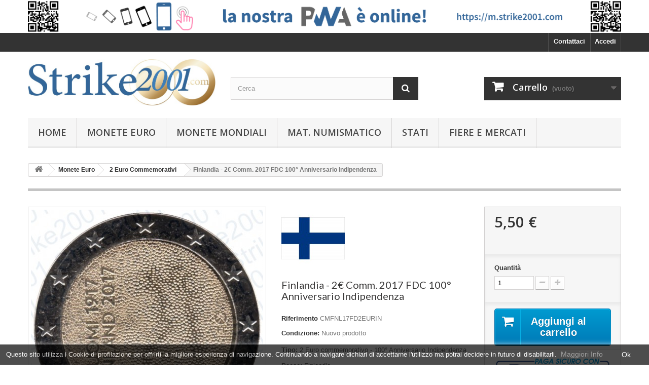

--- FILE ---
content_type: text/html; charset=utf-8
request_url: https://shop.strike2001.com/2-euro-commemorativi/531-finlandia-2-euro-comm-2017-fdc-100-anniversario-indipendenza.html
body_size: 13515
content:
<!DOCTYPE HTML>
<!--[if lt IE 7]> <html class="no-js lt-ie9 lt-ie8 lt-ie7" lang="it-it"><![endif]-->
<!--[if IE 7]><html class="no-js lt-ie9 lt-ie8 ie7" lang="it-it"><![endif]-->
<!--[if IE 8]><html class="no-js lt-ie9 ie8" lang="it-it"><![endif]-->
<!--[if gt IE 8]> <html class="no-js ie9" lang="it-it"><![endif]-->
<html lang="it-it">
	<head>
		<meta charset="utf-8" />
		<title>Finlandia 2 Euro commemorativo 2017 FDC 100° Anniversario Indipendenza</title>
					<meta name="description" content="Acquista subito il 2 Euro commemorativo 2017 Finlandia Indipendenza. Sfoglia il catalogo e trova tutte le monete che mancano per completare la tua collezione! " />
						<meta name="generator" content="PrestaShop" />
		<meta name="robots" content="index,follow" />
		<meta name="viewport" content="width=device-width, minimum-scale=0.25, maximum-scale=1.6, initial-scale=1.0" />
		<meta name="apple-mobile-web-app-capable" content="yes" />
		<link rel="icon" type="image/vnd.microsoft.icon" href="/img/favicon.ico?1739453772" />
		<link rel="shortcut icon" type="image/x-icon" href="/img/favicon.ico?1739453772" />
														<link rel="stylesheet" href="/themes/default-bootstrap/css/global.css" type="text/css" media="all" />
																<link rel="stylesheet" href="/themes/default-bootstrap/css/autoload/highdpi.css" type="text/css" media="all" />
																<link rel="stylesheet" href="/themes/default-bootstrap/css/autoload/responsive-tables.css" type="text/css" media="all" />
																<link rel="stylesheet" href="/themes/default-bootstrap/css/autoload/uniform.default.css" type="text/css" media="all" />
																<link rel="stylesheet" href="/themes/default-bootstrap/css/product.css" type="text/css" media="all" />
																<link rel="stylesheet" href="/themes/default-bootstrap/css/print.css" type="text/css" media="print" />
																<link rel="stylesheet" href="/js/jquery/plugins/fancybox/jquery.fancybox.css" type="text/css" media="all" />
																<link rel="stylesheet" href="/js/jquery/plugins/bxslider/jquery.bxslider.css" type="text/css" media="all" />
																<link rel="stylesheet" href="/js/jquery/plugins/jqzoom/jquery.jqzoom.css" type="text/css" media="all" />
																<link rel="stylesheet" href="/themes/default-bootstrap/css/modules/blockcart/blockcart.css" type="text/css" media="all" />
																<link rel="stylesheet" href="/themes/default-bootstrap/css/modules/blockbanner/blockbanner.css" type="text/css" media="all" />
																<link rel="stylesheet" href="/themes/default-bootstrap/css/modules/blockcategories/blockcategories.css" type="text/css" media="all" />
																<link rel="stylesheet" href="/themes/default-bootstrap/css/modules/blockcurrencies/blockcurrencies.css" type="text/css" media="all" />
																<link rel="stylesheet" href="/themes/default-bootstrap/css/modules/blockcontact/blockcontact.css" type="text/css" media="all" />
																<link rel="stylesheet" href="/themes/default-bootstrap/css/modules/blocksearch/blocksearch.css" type="text/css" media="all" />
																<link rel="stylesheet" href="/js/jquery/plugins/autocomplete/jquery.autocomplete.css" type="text/css" media="all" />
																<link rel="stylesheet" href="/themes/default-bootstrap/css/product_list.css" type="text/css" media="all" />
																<link rel="stylesheet" href="/themes/default-bootstrap/css/modules/blockmyaccountfooter/blockmyaccount.css" type="text/css" media="all" />
																<link rel="stylesheet" href="/themes/default-bootstrap/css/modules/blocknewsletter/blocknewsletter.css" type="text/css" media="all" />
																<link rel="stylesheet" href="/themes/default-bootstrap/css/modules/blockspecials/blockspecials.css" type="text/css" media="all" />
																<link rel="stylesheet" href="/themes/default-bootstrap/css/modules/blocktags/blocktags.css" type="text/css" media="all" />
																<link rel="stylesheet" href="/themes/default-bootstrap/css/modules/blocktopmenu/css/blocktopmenu.css" type="text/css" media="all" />
																<link rel="stylesheet" href="/themes/default-bootstrap/css/modules/blocktopmenu/css/superfish-modified.css" type="text/css" media="all" />
																<link rel="stylesheet" href="/themes/default-bootstrap/css/modules/blockuserinfo/blockuserinfo.css" type="text/css" media="all" />
																<link rel="stylesheet" href="/themes/default-bootstrap/css/modules/blockviewed/blockviewed.css" type="text/css" media="all" />
																<link rel="stylesheet" href="/modules/themeconfigurator/css/hooks.css" type="text/css" media="all" />
																<link rel="stylesheet" href="/modules/themeconfigurator/css/font4.css" type="text/css" media="all" />
																<link rel="stylesheet" href="/themes/default-bootstrap/css/modules/productscategory/css/productscategory.css" type="text/css" media="all" />
																<link rel="stylesheet" href="/modules/paypal/views/css/paypal.css" type="text/css" media="all" />
																<link rel="stylesheet" href="/themes/default-bootstrap/css/modules/crossselling/crossselling.css" type="text/css" media="all" />
																<link rel="stylesheet" href="/themes/default-bootstrap/css/modules/mailalerts/mailalerts.css" type="text/css" media="all" />
																<link rel="stylesheet" href="/themes/default-bootstrap/css/modules/homefeatured/homefeatured.css" type="text/css" media="all" />
																<link rel="stylesheet" href="/themes/default-bootstrap/css/modules/blocknewproducts/blocknewproducts.css" type="text/css" media="all" />
																<link rel="stylesheet" href="/themes/default-bootstrap/css/modules/blocklanguages/blocklanguages.css" type="text/css" media="all" />
														<script type="text/javascript">
var CUSTOMIZE_TEXTFIELD = 1;
var FancyboxI18nClose = 'Chiudi';
var FancyboxI18nNext = 'Successivo';
var FancyboxI18nPrev = 'Precedente';
var PS_CATALOG_MODE = false;
var ajax_allowed = true;
var ajaxsearch = true;
var allowBuyWhenOutOfStock = false;
var attribute_anchor_separator = '-';
var attributesCombinations = [];
var availableLaterValue = '';
var availableNowValue = '';
var baseDir = 'https://shop.strike2001.com/';
var baseUri = 'https://shop.strike2001.com/';
var blocksearch_type = 'top';
var contentOnly = false;
var currency = {"id":1,"name":"Euro","iso_code":"EUR","iso_code_num":"978","sign":"\u20ac","blank":"1","conversion_rate":"1.000000","deleted":"0","format":"2","decimals":"1","active":"1","prefix":"","suffix":" \u20ac","id_shop_list":null,"force_id":false};
var currencyBlank = 1;
var currencyFormat = 2;
var currencyRate = 1;
var currencySign = '€';
var currentDate = '2026-01-19 08:30:51';
var customerGroupWithoutTax = false;
var customizationFields = false;
var customizationId = null;
var customizationIdMessage = 'Personalizzazione n.';
var default_eco_tax = 0;
var delete_txt = 'Elimina';
var displayList = false;
var displayPrice = 0;
var doesntExist = 'Il prodotto non esiste in questo modello. Scegline un altro.';
var doesntExistNoMore = 'Questo prodotto non è più disponibile';
var doesntExistNoMoreBut = 'con questi attributi, ma è disponibile con altri.';
var ecotaxTax_rate = 0;
var fieldRequired = 'Si prega di compilare tutti i campi obbligatori, quindi salvare la personalizzazione.';
var freeProductTranslation = 'Gratuito!';
var freeShippingTranslation = 'Spedizione gratuita!';
var generated_date = 1768807851;
var groupReduction = 0;
var hasDeliveryAddress = false;
var highDPI = false;
var idDefaultImage = 1091;
var id_lang = 1;
var id_product = 531;
var img_dir = 'https://shop.strike2001.com/themes/default-bootstrap/img/';
var img_prod_dir = 'https://shop.strike2001.com/img/p/';
var img_ps_dir = 'https://shop.strike2001.com/img/';
var instantsearch = true;
var isGuest = 0;
var isLogged = 0;
var isMobile = false;
var jqZoomEnabled = true;
var maxQuantityToAllowDisplayOfLastQuantityMessage = 0;
var minimalQuantity = 1;
var noTaxForThisProduct = true;
var oosHookJsCodeFunctions = [];
var page_name = 'product';
var placeholder_blocknewsletter = 'Digita la tua e-mail';
var priceDisplayMethod = 0;
var priceDisplayPrecision = 2;
var productAvailableForOrder = true;
var productBasePriceTaxExcl = 5.5;
var productBasePriceTaxExcluded = 5.5;
var productBasePriceTaxIncl = 5.5;
var productHasAttributes = false;
var productPrice = 5.5;
var productPriceTaxExcluded = 5.5;
var productPriceTaxIncluded = 5.5;
var productPriceWithoutReduction = 5.5;
var productReference = 'CMFNL17FD2EURIN';
var productShowPrice = true;
var productUnitPriceRatio = 0;
var product_fileButtonHtml = 'Seleziona file';
var product_fileDefaultHtml = 'Nessun file selezionato';
var product_specific_price = {"id_specific_price":"272882","id_specific_price_rule":"1","id_cart":"0","id_product":"531","id_shop":"1","id_shop_group":"0","id_currency":"0","id_country":"0","id_group":"0","id_customer":"0","id_product_attribute":"0","price":"-1.000000","from_quantity":"1","reduction":"0.000000","reduction_tax":"0","reduction_type":"amount","from":"0000-00-00 00:00:00","to":"0000-00-00 00:00:00","score":"48"};
var quantitiesDisplayAllowed = false;
var quantityAvailable = 0;
var quickView = false;
var reduction_percent = 0;
var reduction_price = 0;
var removingLinkText = 'rimuovi questo prodotto dal mio carrello';
var roundMode = 2;
var search_url = 'https://shop.strike2001.com/ricerca';
var specific_currency = false;
var specific_price = -1;
var static_token = 'cb9fa1e66a573c10aa9dd94c8b1674ae';
var stock_management = 1;
var taxRate = 0;
var toBeDetermined = 'Da determinare';
var token = 'cb9fa1e66a573c10aa9dd94c8b1674ae';
var uploading_in_progress = 'Caricamento in corso, attendere prego ...';
var usingSecureMode = true;
</script>

						<script type="text/javascript" src="/js/jquery/jquery-1.11.0.min.js"></script>
						<script type="text/javascript" src="/js/jquery/jquery-migrate-1.2.1.min.js"></script>
						<script type="text/javascript" src="/js/jquery/plugins/jquery.easing.js"></script>
						<script type="text/javascript" src="/js/tools.js"></script>
						<script type="text/javascript" src="/themes/default-bootstrap/js/global.js"></script>
						<script type="text/javascript" src="/themes/default-bootstrap/js/autoload/10-bootstrap.min.js"></script>
						<script type="text/javascript" src="/themes/default-bootstrap/js/autoload/15-jquery.total-storage.min.js"></script>
						<script type="text/javascript" src="/themes/default-bootstrap/js/autoload/15-jquery.uniform-modified.js"></script>
						<script type="text/javascript" src="/js/jquery/plugins/fancybox/jquery.fancybox.js"></script>
						<script type="text/javascript" src="/js/jquery/plugins/jquery.idTabs.js"></script>
						<script type="text/javascript" src="/js/jquery/plugins/jquery.scrollTo.js"></script>
						<script type="text/javascript" src="/js/jquery/plugins/jquery.serialScroll.js"></script>
						<script type="text/javascript" src="/js/jquery/plugins/bxslider/jquery.bxslider.js"></script>
						<script type="text/javascript" src="/themes/default-bootstrap/js/product.js"></script>
						<script type="text/javascript" src="/js/jquery/plugins/jqzoom/jquery.jqzoom.js"></script>
						<script type="text/javascript" src="/themes/default-bootstrap/js/modules/blockcart/ajax-cart.js"></script>
						<script type="text/javascript" src="/themes/default-bootstrap/js/tools/treeManagement.js"></script>
						<script type="text/javascript" src="/js/jquery/plugins/autocomplete/jquery.autocomplete.js"></script>
						<script type="text/javascript" src="/themes/default-bootstrap/js/modules/blocksearch/blocksearch.js"></script>
						<script type="text/javascript" src="/themes/default-bootstrap/js/modules/blocknewsletter/blocknewsletter.js"></script>
						<script type="text/javascript" src="/themes/default-bootstrap/js/modules/blocktopmenu/js/hoverIntent.js"></script>
						<script type="text/javascript" src="/themes/default-bootstrap/js/modules/blocktopmenu/js/superfish-modified.js"></script>
						<script type="text/javascript" src="/themes/default-bootstrap/js/modules/blocktopmenu/js/blocktopmenu.js"></script>
						<script type="text/javascript" src="/themes/default-bootstrap/js/modules/productscategory/js/productscategory.js"></script>
						<script type="text/javascript" src="/themes/default-bootstrap/js/modules/crossselling/js/crossselling.js"></script>
						<script type="text/javascript" src="/themes/default-bootstrap/js/modules/mailalerts/mailalerts.js"></script>
						<script type="text/javascript" src="/modules/christmassnow/js/snowfall.jquery.js"></script>
						<script type="text/javascript" src="/modules/recaptcha/views/js/front.js"></script>
							<script defer type="text/javascript">/*
 *
 *  2007-2024 PayPal
 *
 *  NOTICE OF LICENSE
 *
 *  This source file is subject to the Academic Free License (AFL 3.0)
 *  that is bundled with this package in the file LICENSE.txt.
 *  It is also available through the world-wide-web at this URL:
 *  http://opensource.org/licenses/afl-3.0.php
 *  If you did not receive a copy of the license and are unable to
 *  obtain it through the world-wide-web, please send an email
 *  to license@prestashop.com so we can send you a copy immediately.
 *
 *  DISCLAIMER
 *
 *  Do not edit or add to this file if you wish to upgrade PrestaShop to newer
 *  versions in the future. If you wish to customize PrestaShop for your
 *  needs please refer to http://www.prestashop.com for more information.
 *
 *  @author 2007-2024 PayPal
 *  @author 202 ecommerce <tech@202-ecommerce.com>
 *  @copyright PayPal
 *  @license http://opensource.org/licenses/osl-3.0.php Open Software License (OSL 3.0)
 *
 */


    

function updateFormDatas()
{
	var nb = $('#quantity_wanted').val();
	var id = $('#idCombination').val();

	$('.paypal_payment_form input[name=quantity]').val(nb);
	$('.paypal_payment_form input[name=id_p_attr]').val(id);
}
	
$(document).ready( function() {
    
		var baseDirPP = baseDir.replace('http:', 'https:');
		
	if($('#in_context_checkout_enabled').val() != 1)
	{
        $(document).on('click','#payment_paypal_express_checkout', function() {
			$('#paypal_payment_form_cart').submit();
			return false;
		});
	}


	var jquery_version = $.fn.jquery.split('.');
	if(jquery_version[0]>=1 && jquery_version[1] >= 7)
	{
		$('body').on('submit',".paypal_payment_form", function () {
			updateFormDatas();
		});
	}
	else {
		$('.paypal_payment_form').live('submit', function () {
			updateFormDatas();
		});
	}

	function displayExpressCheckoutShortcut() {
		var id_product = $('input[name="id_product"]').val();
		var id_product_attribute = $('input[name="id_product_attribute"]').val();
		$.ajax({
			type: "GET",
			url: baseDirPP+'/modules/paypal/express_checkout/ajax.php',
			data: { get_qty: "1", id_product: id_product, id_product_attribute: id_product_attribute },
			cache: false,
			success: function(result) {
				if (result == '1') {
					$('#container_express_checkout').slideDown();
				} else {
					$('#container_express_checkout').slideUp();
				}
				return true;
			}
		});
	}

	$('select[name^="group_"]').change(function () {
		setTimeout(function(){displayExpressCheckoutShortcut()}, 500);
	});

	$('.color_pick').click(function () {
		setTimeout(function(){displayExpressCheckoutShortcut()}, 500);
	});

    if($('body#product').length > 0) {
        setTimeout(function(){displayExpressCheckoutShortcut()}, 500);
    }
	
	
			

	var modulePath = 'modules/paypal';
	var subFolder = '/integral_evolution';

	var fullPath = baseDirPP + modulePath + subFolder;
	var confirmTimer = false;
		
	if ($('form[target="hss_iframe"]').length == 0) {
		if ($('select[name^="group_"]').length > 0)
			displayExpressCheckoutShortcut();
		return false;
	} else {
		checkOrder();
	}

	function checkOrder() {
		if(confirmTimer == false)
			confirmTimer = setInterval(getOrdersCount, 1000);
	}

	});


</script><script type="text/javascript" data-keepinline="true">
		var dataLayer = [];

        var currencyCode = "EUR";
		
		
								/*VIEW  PRODUCT DETAIL*/
		var action = "detail"
		var list = "2 Euro Commemorativi";
		var products = [{"id":"CMFNL17FD2EURIN","name":"Finlandia - 2\u20ac Comm. 2017 FDC 100\u00b0 Anniversario Indipendenza","price":5.5,"category":"2 Euro Commemorativi"}];
		var currencyCode = "EUR";
			
			dataLayer.push({
					"page": "viewProduct",
					"ecommerce": {
							action: {
									"actionField": {
											"list": list
									},
									"products": products
							}
					}
			});


				$(document).on('click', '#add_to_cart > button', function (e) {
						dataLayer.push({
								'event': 'addToCart',
								'ecommerce': {
										'currencyCode': currencyCode,
										'add': {
												'products': products
										}
								}
						});
				});
				
			
		
		
		
		
		
		

						dataLayer.push({
				"UID_Cookie": "-guest"
		});
		
</script>

    <script type="text/javascript" src="/modules/webrotate360/webrotate_prestahook.js"></script>
    <link type="text/css" href="/modules/webrotate360/webrotate_overrides.css" rel="stylesheet"/>

            <script type="text/javascript" src="/modules/webrotate360/prettyphoto/js/jquery.prettyPhoto.js"></script>
        <link type="text/css" href="/modules/webrotate360/prettyphoto/css/prettyphoto.css" rel="stylesheet"/>

        <script type="text/javascript">
            jQuery(document).ready(function(){
                WR360InitGallery("pp_default", false);
            });
        </script>
    





		<link rel="stylesheet" href="//fonts.googleapis.com/css?family=Open+Sans:300,600&amp;subset=latin,latin-ext" type="text/css" media="all" />
		<!--[if IE 8]>
		<script src="https://oss.maxcdn.com/libs/html5shiv/3.7.0/html5shiv.js"></script>
		<script src="https://oss.maxcdn.com/libs/respond.js/1.3.0/respond.min.js"></script>
		<![endif]-->
		
		
		<!-- Google Tag Manager -->
			<script>(function(w,d,s,l,i){w[l]=w[l]||[];w[l].push({'gtm.start':
			new Date().getTime(),event:'gtm.js'});var f=d.getElementsByTagName(s)[0],
			j=d.createElement(s),dl=l!='dataLayer'?'&l='+l:'';j.async=true;j.src=
			'https://www.googletagmanager.com/gtm.js?id='+i+dl;f.parentNode.insertBefore(j,f);
			})(window,document,'script','dataLayer','GTM-59P5XK3');</script>
		<!-- End Google Tag Manager -->
		
		
	</head>
	<body id="product" class="product product-531 product-finlandia-2-euro-comm-2017-fdc-100-anniversario-indipendenza category-15 category-2-euro-commemorativi hide-left-column hide-right-column lang_it">
	<!-- Google Tag Manager -->

<noscript>
		<iframe src="//www.googletagmanager.com/ns.html?id=GTM-59P5XK3"
										height="0" width="0" style="display:none;visibility:hidden"></iframe>
</noscript>
<script data-keepinline="true">
		
		(function (w, d, s, l, i) {
				w[l] = w[l] || [];
				w[l].push({'gtm.start': new Date().getTime(), event: 'gtm.js'});
				var f = d.getElementsByTagName(s)[0],
												j = d.createElement(s), dl = l != 'dataLayer' ? '&l=' + l : '';
				j.async = true;
				j.src =
												'//www.googletagmanager.com/gtm.js?id=' + i + dl;
				f.parentNode.insertBefore(j, f);
		})(window, document, 'script', 'dataLayer', 'GTM-59P5XK3');
</script>

<!-- End Google Tag Manager -->

					<div id="page">
			<div class="header-container">
				<header id="header">
																<div class="banner">
							<div class="container">
								<div class="row">
									<a href="https://m.strike2001.com/" title="La nostra PWA &egrave; online!">
	<img class="img-responsive" src="https://shop.strike2001.com/modules/blockbanner/img/c579bffeaff4cdcaac91977b94451116.png" alt="La nostra PWA &egrave; online!" title="La nostra PWA &egrave; online!" width="1170" height="65" />
</a>

								</div>
							</div>
						</div>
																					<div class="nav">
							<div class="container">
								<div class="row">
									<nav><!-- Block user information module NAV  -->
<div class="header_user_info">
			<a class="login" href="https://shop.strike2001.com/account" rel="nofollow" title="Accedi al tuo account cliente">
			Accedi
		</a>
	</div>
<!-- /Block usmodule NAV -->
<div id="contact-link" >
	<a href="https://shop.strike2001.com/contattaci" title="Contattaci">Contattaci</a>
</div>
<!-- Block languages module -->
<!-- /Block languages module -->
</nav>
								</div>
							</div>
						</div>
										<div>
						<div class="container">
							<div class="row">
								<div id="header_logo">
									<a href="https://shop.strike2001.com/" title="Strike2001">
										<img class="logo img-responsive" src="https://shop.strike2001.com/img/strike2001-logo-1680360776.jpg" alt="Strike2001" width="817" height="200"/>
									</a>
								</div>
								<!-- Block search module TOP -->
<div id="search_block_top" class="col-sm-4 clearfix">
	<form id="searchbox" method="get" action="//shop.strike2001.com/ricerca" >
		<input type="hidden" name="controller" value="search" />
		<input type="hidden" name="orderby" value="position" />
		<input type="hidden" name="orderway" value="desc" />
		<input class="search_query form-control" type="text" id="search_query_top" name="search_query" placeholder="Cerca" value="" />
		<button type="submit" name="submit_search" class="btn btn-default button-search">
			<span>Cerca</span>
		</button>
	</form>
</div>
<!-- /Block search module TOP --><!-- MODULE Block cart -->
<div class="col-sm-4 clearfix">
	<div class="shopping_cart">
		<a href="https://shop.strike2001.com/ordine-rapido" title="Vedi il mio carrello" rel="nofollow">
			<b>Carrello</b>
			<span class="ajax_cart_quantity unvisible">0</span>
			<span class="ajax_cart_product_txt unvisible">Prodotto</span>
			<span class="ajax_cart_product_txt_s unvisible">Prodotti</span>
			<span class="ajax_cart_total unvisible">
							</span>
			<span class="ajax_cart_no_product">(vuoto)</span>
					</a>
					<div class="cart_block block exclusive">
				<div class="block_content">
					<!-- block list of products -->
					<div class="cart_block_list">
												<p class="cart_block_no_products">
							Nessun prodotto
						</p>
																		<div class="cart-prices">
							<div class="cart-prices-line first-line">
								<span class="price cart_block_shipping_cost ajax_cart_shipping_cost unvisible">
																			 Da determinare																	</span>
								<span class="unvisible">
									Spedizione
								</span>
							</div>
																					<div class="cart-prices-line last-line">
								<span class="price cart_block_total ajax_block_cart_total">0,00 €</span>
								<span>Totale</span>
							</div>
													</div>
						<p class="cart-buttons">
							<a id="button_order_cart" class="btn btn-default button button-small" href="https://shop.strike2001.com/ordine-rapido" title="Pagamento" rel="nofollow">
								<span>
									Pagamento<i class="icon-chevron-right right"></i>
								</span>
							</a>
						</p>
					</div>
				</div>
			</div><!-- .cart_block -->
			</div>
</div>

	<div id="layer_cart">
		<div class="clearfix">
			<div class="layer_cart_product col-xs-12 col-md-6">
				<span class="cross" title="Chiudi finestra"></span>
				<span class="title">
					<i class="icon-check"></i>Prodotto aggiunto al tuo carrello
				</span>
				<div class="product-image-container layer_cart_img">
				</div>
				<div class="layer_cart_product_info">
					<span id="layer_cart_product_title" class="product-name"></span>
					<span id="layer_cart_product_attributes"></span>
					<div>
						<strong class="dark">Quantità</strong>
						<span id="layer_cart_product_quantity"></span>
					</div>
					<div>
						<strong class="dark">Totale</strong>
						<span id="layer_cart_product_price"></span>
					</div>
				</div>
			</div>
			<div class="layer_cart_cart col-xs-12 col-md-6">
				<span class="title">
					<!-- Plural Case [both cases are needed because page may be updated in Javascript] -->
					<span class="ajax_cart_product_txt_s  unvisible">
						Ci sono <span class="ajax_cart_quantity">0</span> articoli nel tuo carrello.
					</span>
					<!-- Singular Case [both cases are needed because page may be updated in Javascript] -->
					<span class="ajax_cart_product_txt ">
						Il tuo carrello contiene un oggetto.
					</span>
				</span>
				<div class="layer_cart_row">
					<strong class="dark">
						Totale prodotti
											</strong>
					<span class="ajax_block_products_total">
											</span>
				</div>

								<div class="layer_cart_row">
					<strong class="dark unvisible">
						Totale spedizione&nbsp;					</strong>
					<span class="ajax_cart_shipping_cost unvisible">
													 Da determinare											</span>
				</div>
								<div class="layer_cart_row">
					<strong class="dark">
						Totale
											</strong>
					<span class="ajax_block_cart_total">
											</span>
				</div>
				<div class="button-container">
					<span class="continue btn btn-default button exclusive-medium" title="Continua lo shopping">
						<span>
							<i class="icon-chevron-left left"></i>Continua lo shopping
						</span>
					</span>
					<a class="btn btn-default button button-medium"	href="https://shop.strike2001.com/ordine-rapido" title="Procedi con il checkout" rel="nofollow">
						<span>
							Procedi con il checkout<i class="icon-chevron-right right"></i>
						</span>
					</a>
				</div>
			</div>
		</div>
		<div class="crossseling"></div>
	</div> <!-- #layer_cart -->
	<div class="layer_cart_overlay"></div>

<!-- /MODULE Block cart -->
	<!-- Menu -->
	<div id="block_top_menu" class="sf-contener clearfix col-lg-12">
		<div class="cat-title">Menù</div>
		<ul class="sf-menu clearfix menu-content">
			<li><a href="http://shop.strike2001.com" title="Home">Home</a></li>
<li><a href="http://shop.strike2001.com/14-monete-euro" title="Monete Euro">Monete Euro</a></li>
<li><a href="http://shop.strike2001.com/20-monete-mondiali" title="Monete Mondiali">Monete Mondiali</a></li>
<li><a href="http://shop.strike2001.com/19-mat-numismatico" title="Mat. Numismatico">Mat. Numismatico</a></li>
<li><a href="http://shop.strike2001.com/Stati" title="Stati">Stati</a></li>
<li><a href="http://shop.strike2001.com/content/6-manifestazioni-fiere-congressi-e-convegni" title="Fiere e mercati">Fiere e mercati</a></li>

					</ul>
	</div>
	<!--/ Menu -->
							</div>
						</div>
					</div>
				</header>
			</div>
			<div class="columns-container">
				<div id="columns" class="container">
											
<!-- Breadcrumb -->
<div class="breadcrumb clearfix">
	<a class="home" href="https://shop.strike2001.com/" title="Torna alla Home"><i class="icon-home"></i></a>
			<span class="navigation-pipe">&gt;</span>
					<span class="navigation_page"><span itemscope itemtype="http://data-vocabulary.org/Breadcrumb"><a itemprop="url" href="https://shop.strike2001.com/14-monete-euro" title="Monete Euro" ><span itemprop="title">Monete Euro</span></a></span><span class="navigation-pipe">></span><span itemscope itemtype="http://data-vocabulary.org/Breadcrumb"><a itemprop="url" href="https://shop.strike2001.com/15-2-euro-commemorativi" title="2 Euro Commemorativi" ><span itemprop="title">2 Euro Commemorativi</span></a></span><span class="navigation-pipe">></span>Finlandia - 2€ Comm. 2017 FDC 100° Anniversario Indipendenza</span>
			</div>
<!-- /Breadcrumb -->

										<div id="slider_row" class="row">
																	</div>
					<div class="row">
																		<div id="center_column" class="center_column col-xs-12 col-sm-12">
	

							<div itemscope itemtype="https://schema.org/Product">
	<meta itemprop="url" content="https://shop.strike2001.com/2-euro-commemorativi/531-finlandia-2-euro-comm-2017-fdc-100-anniversario-indipendenza.html">
	<div class="primary_block row">
					<div class="container">
				<div class="top-hr"></div>
			</div>
								<!-- left infos-->
		<div class="pb-left-column col-xs-12 col-sm-4 col-md-5">
			<!-- product img-->
			<div id="image-block" class="clearfix">
																	<span id="view_full_size">
													<a class="jqzoom" title="Finlandia - 2€ Comm. 2017 FDC 100° Anniversario Indipendenza" rel="gal1" href="https://shop.strike2001.com/1091-thickbox_default/finlandia-2-euro-comm-2017-fdc-100-anniversario-indipendenza.jpg">
								<img itemprop="image" src="https://shop.strike2001.com/1091-large_default/finlandia-2-euro-comm-2017-fdc-100-anniversario-indipendenza.jpg" title="Finlandia - 2€ Comm. 2017 FDC 100° Anniversario Indipendenza" alt="Finlandia - 2€ Comm. 2017 FDC 100° Anniversario Indipendenza"/>
							</a>
											</span>
							</div> <!-- end image-block -->
							<!-- thumbnails -->
				<div id="views_block" class="clearfix hidden">
										<div id="thumbs_list">
						<ul id="thumbs_list_frame">
																																																						<li id="thumbnail_1091" class="last">
									<a href="javascript:void(0);" rel="{gallery: 'gal1', smallimage: 'https://shop.strike2001.com/1091-large_default/finlandia-2-euro-comm-2017-fdc-100-anniversario-indipendenza.jpg',largeimage: 'https://shop.strike2001.com/1091-thickbox_default/finlandia-2-euro-comm-2017-fdc-100-anniversario-indipendenza.jpg'}" title="Finlandia - 2€ Comm. 2017 FDC 100° Anniversario Indipendenza">
										<img class="img-responsive" id="thumb_1091" src="https://shop.strike2001.com/1091-cart_default/finlandia-2-euro-comm-2017-fdc-100-anniversario-indipendenza.jpg" alt="Finlandia - 2€ Comm. 2017 FDC 100° Anniversario Indipendenza" title="Finlandia - 2€ Comm. 2017 FDC 100° Anniversario Indipendenza" height="80" width="80" itemprop="image" />
									</a>
								</li>
																			</ul>
					</div> <!-- end thumbs_list -->
									</div> <!-- end views-block -->
				<!-- end thumbnails -->
								</div> <!-- end pb-left-column -->
		<!-- end left infos-->
		<!-- center infos -->
		<div class="pb-center-column col-xs-12 col-sm-4">
			
			
			<!-- Bandiera -->
			    <a href="https://shop.strike2001.com/Stati?id_manufacturer=3" title="Finlandia" target="_blank"><img src="https://shop.strike2001.com/img/m/3-medium_default.jpg" /></a>

			<!-- Fine Bandiera -->		
			
			
			
						<h1 itemprop="name">Finlandia - 2€ Comm. 2017 FDC 100° Anniversario Indipendenza</h1>
			<p id="product_reference">
				<label>Riferimento </label>
				<span class="editable" itemprop="sku" content="CMFNL17FD2EURIN">CMFNL17FD2EURIN</span>
			</p>
						<p id="product_condition">
				<label>Condizione: </label>
									<link itemprop="itemCondition" href="https://schema.org/NewCondition"/>
					<span class="editable">Nuovo prodotto</span>
							</p>
						
							<div id="short_description_block">
											<div id="short_description_content" class="rte align_justify" itemprop="description"><p><strong>Tipo:</strong> 2 Euro commemorativo - 100° Anniversario Indipendenza</p>
<p><strong>Paese:</strong> Finlandia</p>
<p><strong>Anno:</strong> 2017</p>
<p><strong>Versione:</strong> Fior di conio</p></div>
					
											<p class="buttons_bottom_block">
							<a href="javascript:{}" class="button">
								Maggiori dettagli
							</a>
						</p>
										<!---->
				</div> <!-- end short_description_block -->
									<!-- availability or doesntExist -->
			<p id="availability_statut" style="display: none;">
				
				<span id="availability_value" class="label label-success"></span>
			</p>
											<p class="warning_inline" id="last_quantities" style="display: none" >Attenzione: Ultimi articoli in magazzino!</p>
						<p id="availability_date" style="display: none;">
				<span id="availability_date_label">Disponibile dal:</span>
				<span id="availability_date_value"></span>
			</p>
			<!-- Out of stock hook -->
			<div id="oosHook" style="display: none;">
				
			</div>
										<!-- usefull links-->
				<ul id="usefull_link_block" class="clearfix no-print">
										<li class="print">
						<a href="javascript:print();">
							Stampa
						</a>
					</li>
				</ul>
					</div>
		<!-- end center infos-->
		<!-- pb-right-column-->
		<div class="pb-right-column col-xs-12 col-sm-4 col-md-3">
						<!-- add to cart form-->
			<form id="buy_block" action="https://shop.strike2001.com/carrello" method="post">
				<!-- hidden datas -->
				<p class="hidden">
					<input type="hidden" name="token" value="cb9fa1e66a573c10aa9dd94c8b1674ae" />
					<input type="hidden" name="id_product" value="531" id="product_page_product_id" />
					<input type="hidden" name="add" value="1" />
					<input type="hidden" name="id_product_attribute" id="idCombination" value="" />
				</p>
				<div class="box-info-product">
					<div class="content_prices clearfix">
													<!-- prices -->
							<div>
								<p class="our_price_display" itemprop="offers" itemscope itemtype="https://schema.org/Offer"><link itemprop="availability" href="https://schema.org/InStock"/><span id="our_price_display" class="price" itemprop="price" content="5.5">5,50 €</span><meta itemprop="priceCurrency" content="EUR" /></p>
								<p id="reduction_percent"  style="display:none;"><span id="reduction_percent_display"></span></p>
								<p id="reduction_amount"  style="display:none"><span id="reduction_amount_display"></span></p>
								<p id="old_price"><span id="old_price_display"><span class="price"></span></span></p>
															</div> <!-- end prices -->
																											 
						
                        
						<div class="clear"></div>
					</div> <!-- end content_prices -->
					<div class="product_attributes clearfix">
						<!-- quantity wanted -->
												<p id="quantity_wanted_p">
							<label for="quantity_wanted">Quantit&agrave;</label>
							<input type="number" min="1" name="qty" id="quantity_wanted" class="text" value="1" />
							<a href="#" data-field-qty="qty" class="btn btn-default button-minus product_quantity_down">
								<span><i class="icon-minus"></i></span>
							</a>
							<a href="#" data-field-qty="qty" class="btn btn-default button-plus product_quantity_up">
								<span><i class="icon-plus"></i></span>
							</a>
							<span class="clearfix"></span>
						</p>
												<!-- minimal quantity wanted -->
						<p id="minimal_quantity_wanted_p" style="display: none;">
							La quantit&agrave; minima ordinabile per questo prodotto &egrave; <b id="minimal_quantity_label">1</b>
						</p>
											</div> <!-- end product_attributes -->
					<div class="box-cart-bottom">
						<div>
							<p id="add_to_cart" class="buttons_bottom_block no-print">
								<button type="submit" name="Submit" class="exclusive">
									<span>Aggiungi al carrello</span>
								</button>
							</p>
						</div>
						<!-- Productpaymentlogos module -->
<div id="product_payment_logos">
	<div class="box-security">
    <h5 class="product-heading-h5"></h5>
  			<img src="/modules/productpaymentlogos/img/2b5b0b27f95c8055e3b695fa99829998.jpg" alt="" class="img-responsive" />
	    </div>
</div>
<!-- /Productpaymentlogos module -->
					</div> <!-- end box-cart-bottom -->
				</div> <!-- end box-info-product -->
			</form>
					</div> <!-- end pb-right-column-->
	</div> <!-- end primary_block -->
						<!-- Data sheet -->
			<section class="page-product-box">
				<h3 class="page-product-heading">Scheda tecnica</h3>
				<table class="table-data-sheet">
										<tr class="odd">
												<td>Anno della moneta</td>
						<td>2017</td>
											</tr>
										<tr class="even">
												<td>Versione</td>
						<td>Fior di conio</td>
											</tr>
									</table>
			</section>
			<!--end Data sheet -->
							<!-- More info -->
			<section class="page-product-box">
				<h3 class="page-product-heading">Dettagli</h3>
				<!-- full description -->
				<div  class="rte"><p>Paese della moneta: Finlandia - 100° Anniversario Indipendenza</p>
<p>Tipo di moneta: 2 Euro commemorativo</p>
<p>Anno della moneta: 2017</p>
<p>Versione della moneta: FDC (Fior di conio)</p></div>
			</section>
			<!--end  More info -->
											<section id="crossselling" class="page-product-box">
		<h3 class="productscategory_h2 page-product-heading">
							I clienti che hanno acquistato questo prodotto hanno comprato anche:
					</h3>
		<div id="crossselling_list">
			<ul id="crossselling_list_car" class="clearfix">
									<li class="product-box item" itemprop="isRelatedTo" itemscope itemtype="https://schema.org/Product">
						<a class="lnk_img product-image" href="https://shop.strike2001.com/2-euro-commemorativi/2509-slovenia-2-euro-comm-2011-fdc-franc-rozman.html" title="Slovenia - 2€ Comm. 2011 FDC Franc Rozman" >
							<img itemprop="image" src="https://shop.strike2001.com/2438-home_default/slovenia-2-euro-comm-2011-fdc-franc-rozman.jpg" alt="Slovenia - 2€ Comm. 2011 FDC Franc Rozman" />
						</a>
						<div class="s_title_block">
							<h5 itemprop="name" class="product-name">
								<a itemprop="url" href="https://shop.strike2001.com/2-euro-commemorativi/2509-slovenia-2-euro-comm-2011-fdc-franc-rozman.html" title="Slovenia - 2€ Comm. 2011 FDC Franc Rozman">
									Slovenia -...
								</a>
							</h5>
							
							<p>Tipo: 2 Euro commemorativo - Franc Rozman...</p>						</div>
													<p class="price_display">
								<span class="price">4,50 €</span>
							</p>
												<div class="clearfix" style="margin-top:5px">
															<div class="no-print">
									<a class="exclusive button ajax_add_to_cart_button" href="https://shop.strike2001.com/carrello?qty=1&amp;id_product=2509&amp;token=cb9fa1e66a573c10aa9dd94c8b1674ae&amp;add=" data-id-product="2509" title="Aggiungi al carrello">
										<span>Aggiungi al carrello</span>
									</a>
								</div>
													</div>
					</li>
									<li class="product-box item" itemprop="isRelatedTo" itemscope itemtype="https://schema.org/Product">
						<a class="lnk_img product-image" href="https://shop.strike2001.com/2-euro-commemorativi/1515-lussemburgo-2-euro-comm-2012-fdc-matrimonio.html" title="Lussemburgo - 2€ Comm. 2012 FDC Matrimonio" >
							<img itemprop="image" src="https://shop.strike2001.com/1461-home_default/lussemburgo-2-euro-comm-2012-fdc-matrimonio.jpg" alt="Lussemburgo - 2€ Comm. 2012 FDC Matrimonio" />
						</a>
						<div class="s_title_block">
							<h5 itemprop="name" class="product-name">
								<a itemprop="url" href="https://shop.strike2001.com/2-euro-commemorativi/1515-lussemburgo-2-euro-comm-2012-fdc-matrimonio.html" title="Lussemburgo - 2€ Comm. 2012 FDC Matrimonio">
									Lussemburgo...
								</a>
							</h5>
							
							<p>Tipo: 2 Euro commemorativo - Nozze Guglielmo e...</p>						</div>
													<p class="price_display">
								<span class="price">6,50 €</span>
							</p>
												<div class="clearfix" style="margin-top:5px">
															<div class="no-print">
									<a class="exclusive button ajax_add_to_cart_button" href="https://shop.strike2001.com/carrello?qty=1&amp;id_product=1515&amp;token=cb9fa1e66a573c10aa9dd94c8b1674ae&amp;add=" data-id-product="1515" title="Aggiungi al carrello">
										<span>Aggiungi al carrello</span>
									</a>
								</div>
													</div>
					</li>
									<li class="product-box item" itemprop="isRelatedTo" itemscope itemtype="https://schema.org/Product">
						<a class="lnk_img product-image" href="https://shop.strike2001.com/2-euro-commemorativi/5746-irlanda-2-euro-comm-2022-fdc-35mo-erasmus.html" title="Irlanda - 2€ Comm. 2022 FDC 35° Erasmus" >
							<img itemprop="image" src="https://shop.strike2001.com/6989-home_default/irlanda-2-euro-comm-2022-fdc-35mo-erasmus.jpg" alt="Irlanda - 2€ Comm. 2022 FDC 35° Erasmus" />
						</a>
						<div class="s_title_block">
							<h5 itemprop="name" class="product-name">
								<a itemprop="url" href="https://shop.strike2001.com/2-euro-commemorativi/5746-irlanda-2-euro-comm-2022-fdc-35mo-erasmus.html" title="Irlanda - 2€ Comm. 2022 FDC 35° Erasmus">
									Irlanda - 2€...
								</a>
							</h5>
							
							<p>Tipo: 2 Euro commemorativo - 35° Anniversario...</p>						</div>
													<p class="price_display">
								<span class="price">4,50 €</span>
							</p>
												<div class="clearfix" style="margin-top:5px">
															<div class="no-print">
									<a class="exclusive button ajax_add_to_cart_button" href="https://shop.strike2001.com/carrello?qty=1&amp;id_product=5746&amp;token=cb9fa1e66a573c10aa9dd94c8b1674ae&amp;add=" data-id-product="5746" title="Aggiungi al carrello">
										<span>Aggiungi al carrello</span>
									</a>
								</div>
													</div>
					</li>
									<li class="product-box item" itemprop="isRelatedTo" itemscope itemtype="https://schema.org/Product">
						<a class="lnk_img product-image" href="https://shop.strike2001.com/kit-fogli-2-comm/4841-kit-foglio-2-euro-comm-2020-germania-varsavia-5-zecche.html" title="Kit Foglio 2€ Comm. 2020 Germania Varsavia 5 Zecche" >
							<img itemprop="image" src="https://shop.strike2001.com/5816-home_default/kit-foglio-2-euro-comm-2020-germania-varsavia-5-zecche.jpg" alt="Kit Foglio 2€ Comm. 2020 Germania Varsavia 5 Zecche" />
						</a>
						<div class="s_title_block">
							<h5 itemprop="name" class="product-name">
								<a itemprop="url" href="https://shop.strike2001.com/kit-fogli-2-comm/4841-kit-foglio-2-euro-comm-2020-germania-varsavia-5-zecche.html" title="Kit Foglio 2€ Comm. 2020 Germania Varsavia 5 Zecche">
									Kit Foglio...
								</a>
							</h5>
							
							<p>Tipo: Kit composto da 1 pagine plastificata con...</p>						</div>
													<p class="price_display">
								<span class="price">2,50 €</span>
							</p>
												<div class="clearfix" style="margin-top:5px">
															<div class="no-print">
									<a class="exclusive button ajax_add_to_cart_button" href="https://shop.strike2001.com/carrello?qty=1&amp;id_product=4841&amp;token=cb9fa1e66a573c10aa9dd94c8b1674ae&amp;add=" data-id-product="4841" title="Aggiungi al carrello">
										<span>Aggiungi al carrello</span>
									</a>
								</div>
													</div>
					</li>
									<li class="product-box item" itemprop="isRelatedTo" itemscope itemtype="https://schema.org/Product">
						<a class="lnk_img product-image" href="https://shop.strike2001.com/2-euro-commemorativi/2267-malta-2-euro-comm-2016-fdc-ggantija-cornucopia.html" title="Malta - 2€ Comm. 2016 FDC Ggantija Cornucopia" >
							<img itemprop="image" src="https://shop.strike2001.com/3122-home_default/malta-2-euro-comm-2016-fdc-ggantija-cornucopia.jpg" alt="Malta - 2€ Comm. 2016 FDC Ggantija Cornucopia" />
						</a>
						<div class="s_title_block">
							<h5 itemprop="name" class="product-name">
								<a itemprop="url" href="https://shop.strike2001.com/2-euro-commemorativi/2267-malta-2-euro-comm-2016-fdc-ggantija-cornucopia.html" title="Malta - 2€ Comm. 2016 FDC Ggantija Cornucopia">
									Malta - 2€...
								</a>
							</h5>
							
							<p>Tipo: 2 Euro commemorativo - Ggantija ZECCA...</p>						</div>
													<p class="price_display">
								<span class="price">25,00 €</span>
							</p>
												<div class="clearfix" style="margin-top:5px">
															<div class="no-print">
									<a class="exclusive button ajax_add_to_cart_button" href="https://shop.strike2001.com/carrello?qty=1&amp;id_product=2267&amp;token=cb9fa1e66a573c10aa9dd94c8b1674ae&amp;add=" data-id-product="2267" title="Aggiungi al carrello">
										<span>Aggiungi al carrello</span>
									</a>
								</div>
													</div>
					</li>
									<li class="product-box item" itemprop="isRelatedTo" itemscope itemtype="https://schema.org/Product">
						<a class="lnk_img product-image" href="https://shop.strike2001.com/monete-sfuse/569-lettonia-2014-2-euro-fdc.html" title="Lettonia 2014 - 2€ FDC" >
							<img itemprop="image" src="https://shop.strike2001.com/461-home_default/lettonia-2014-2-euro-fdc.jpg" alt="Lettonia 2014 - 2€ FDC" />
						</a>
						<div class="s_title_block">
							<h5 itemprop="name" class="product-name">
								<a itemprop="url" href="https://shop.strike2001.com/monete-sfuse/569-lettonia-2014-2-euro-fdc.html" title="Lettonia 2014 - 2€ FDC">
									Lettonia...
								</a>
							</h5>
							
							<p>Tipo: Moneta singola con involucro protettivo...</p>						</div>
													<p class="price_display">
								<span class="price">7,00 €</span>
							</p>
												<div class="clearfix" style="margin-top:5px">
															<div class="no-print">
									<a class="exclusive button ajax_add_to_cart_button" href="https://shop.strike2001.com/carrello?qty=1&amp;id_product=569&amp;token=cb9fa1e66a573c10aa9dd94c8b1674ae&amp;add=" data-id-product="569" title="Aggiungi al carrello">
										<span>Aggiungi al carrello</span>
									</a>
								</div>
													</div>
					</li>
									<li class="product-box item" itemprop="isRelatedTo" itemscope itemtype="https://schema.org/Product">
						<a class="lnk_img product-image" href="https://shop.strike2001.com/2-euro-commemorativi/4050-belgio-2-euro-comm-2019-fdc-pieter-bruegel.html" title="Belgio - 2€ Comm. 2019 FDC Pieter Bruegel" >
							<img itemprop="image" src="https://shop.strike2001.com/4822-home_default/belgio-2-euro-comm-2019-fdc-pieter-bruegel.jpg" alt="Belgio - 2€ Comm. 2019 FDC Pieter Bruegel" />
						</a>
						<div class="s_title_block">
							<h5 itemprop="name" class="product-name">
								<a itemprop="url" href="https://shop.strike2001.com/2-euro-commemorativi/4050-belgio-2-euro-comm-2019-fdc-pieter-bruegel.html" title="Belgio - 2€ Comm. 2019 FDC Pieter Bruegel">
									Belgio - 2€...
								</a>
							</h5>
							
							<p>Tipo: 2 Euro commemorativo - 450° Anniversario...</p>						</div>
													<p class="price_display">
								<span class="price">15,00 €</span>
							</p>
												<div class="clearfix" style="margin-top:5px">
															<div class="no-print">
									<a class="exclusive button ajax_add_to_cart_button" href="https://shop.strike2001.com/carrello?qty=1&amp;id_product=4050&amp;token=cb9fa1e66a573c10aa9dd94c8b1674ae&amp;add=" data-id-product="4050" title="Aggiungi al carrello">
										<span>Aggiungi al carrello</span>
									</a>
								</div>
													</div>
					</li>
									<li class="product-box item" itemprop="isRelatedTo" itemscope itemtype="https://schema.org/Product">
						<a class="lnk_img product-image" href="https://shop.strike2001.com/2-euro-commemorativi/3426-spagna-2-euro-comm-2018-fdc-compleanno-re-filippo-vi.html" title="Spagna - 2€ Comm. 2018 FDC Compleanno Re Filippo VI" >
							<img itemprop="image" src="https://shop.strike2001.com/4091-home_default/spagna-2-euro-comm-2018-fdc-compleanno-re-filippo-vi.jpg" alt="Spagna - 2€ Comm. 2018 FDC Compleanno Re Filippo VI" />
						</a>
						<div class="s_title_block">
							<h5 itemprop="name" class="product-name">
								<a itemprop="url" href="https://shop.strike2001.com/2-euro-commemorativi/3426-spagna-2-euro-comm-2018-fdc-compleanno-re-filippo-vi.html" title="Spagna - 2€ Comm. 2018 FDC Compleanno Re Filippo VI">
									Spagna - 2€...
								</a>
							</h5>
							
							<p>Tipo: 2 Euro commemorativo - 50° Compleanno Re...</p>						</div>
													<p class="price_display">
								<span class="price">8,50 €</span>
							</p>
												<div class="clearfix" style="margin-top:5px">
													</div>
					</li>
									<li class="product-box item" itemprop="isRelatedTo" itemscope itemtype="https://schema.org/Product">
						<a class="lnk_img product-image" href="https://shop.strike2001.com/2-euro-commemorativi/623-germania-2-euro-comm-2016-fdc-zwinger-dresda.html" title="Germania - 2€ Comm. 2016 FDC Zwinger - Dresda" >
							<img itemprop="image" src="https://shop.strike2001.com/2818-home_default/germania-2-euro-comm-2016-fdc-zwinger-dresda.jpg" alt="Germania - 2€ Comm. 2016 FDC Zwinger - Dresda" />
						</a>
						<div class="s_title_block">
							<h5 itemprop="name" class="product-name">
								<a itemprop="url" href="https://shop.strike2001.com/2-euro-commemorativi/623-germania-2-euro-comm-2016-fdc-zwinger-dresda.html" title="Germania - 2€ Comm. 2016 FDC Zwinger - Dresda">
									Germania -...
								</a>
							</h5>
							
							<p>Tipo: 2€ commemorativo - Palazzo Zwinger a...</p>						</div>
													<p class="price_display">
								<span class="price">4,00 €</span>
							</p>
												<div class="clearfix" style="margin-top:5px">
															<div class="no-print">
									<a class="exclusive button ajax_add_to_cart_button" href="https://shop.strike2001.com/carrello?qty=1&amp;id_product=623&amp;token=cb9fa1e66a573c10aa9dd94c8b1674ae&amp;add=" data-id-product="623" title="Aggiungi al carrello">
										<span>Aggiungi al carrello</span>
									</a>
								</div>
													</div>
					</li>
									<li class="product-box item" itemprop="isRelatedTo" itemscope itemtype="https://schema.org/Product">
						<a class="lnk_img product-image" href="https://shop.strike2001.com/2-euro-commemorativi/498-germania-2-euro-comm-2007-fdc-trattato-roma.html" title="Germania - 2€ Comm. 2007 FDC Trattato Roma" >
							<img itemprop="image" src="https://shop.strike2001.com/2805-home_default/germania-2-euro-comm-2007-fdc-trattato-roma.jpg" alt="Germania - 2€ Comm. 2007 FDC Trattato Roma" />
						</a>
						<div class="s_title_block">
							<h5 itemprop="name" class="product-name">
								<a itemprop="url" href="https://shop.strike2001.com/2-euro-commemorativi/498-germania-2-euro-comm-2007-fdc-trattato-roma.html" title="Germania - 2€ Comm. 2007 FDC Trattato Roma">
									Germania -...
								</a>
							</h5>
							
							<p>Tipo: 2€ commemorativo - Trattato di Roma...</p>						</div>
													<p class="price_display">
								<span class="price">7,00 €</span>
							</p>
												<div class="clearfix" style="margin-top:5px">
															<div class="no-print">
									<a class="exclusive button ajax_add_to_cart_button" href="https://shop.strike2001.com/carrello?qty=1&amp;id_product=498&amp;token=cb9fa1e66a573c10aa9dd94c8b1674ae&amp;add=" data-id-product="498" title="Aggiungi al carrello">
										<span>Aggiungi al carrello</span>
									</a>
								</div>
													</div>
					</li>
							</ul>
		</div>
	</section>
		<!-- description & features -->
											</div> <!-- itemscope product wrapper -->
 
					</div><!-- #center_column -->
										</div><!-- .row -->
				</div><!-- #columns -->
			</div><!-- .columns-container -->
							<!-- Footer -->
				<div class="footer-container">
					<footer id="footer"  class="container">
						<div class="row"><!-- Block Newsletter module-->
<div id="newsletter_block_left" class="block">
	<h4>Newsletter</h4>
	<div class="block_content">
		<form action="//shop.strike2001.com/" method="post">
			<div class="form-group" >
				<input class="inputNew form-control grey newsletter-input" id="newsletter-input" type="text" name="email" size="18" value="Digita la tua e-mail" />
                <button type="submit" name="submitNewsletter" class="btn btn-default button button-small">
                    <span>Ok</span>
                </button>
				<input type="hidden" name="action" value="0" />
			</div>
		</form>
	</div>
    
</div>
<!-- /Block Newsletter module-->
<section id="social_block" class="pull-right">
	<ul>
						                                        	</ul>
    <h4>Seguici</h4>
</section>
<div class="clearfix"></div>
<!-- Block categories module -->
<section class="blockcategories_footer footer-block col-xs-12 col-sm-2">
	<h4>Categorie</h4>
	<div class="category_footer toggle-footer">
		<div class="list">
			<ul class="tree dhtml">
												
<li >
	<a 
	href="https://shop.strike2001.com/14-monete-euro" title="">
		Monete Euro
	</a>
			<ul>
												
<li >
	<a 
	href="https://shop.strike2001.com/15-2-euro-commemorativi" title="">
		2 Euro Commemorativi
	</a>
	</li>

																
<li >
	<a 
	href="https://shop.strike2001.com/30-2-euro-comm-in-folder" title="">
		2 Euro Comm. in Folder
	</a>
	</li>

																
<li >
	<a 
	href="https://shop.strike2001.com/59-giri-completi-2-comm" title="">
		Giri completi 2€ comm.
	</a>
	</li>

																
<li >
	<a 
	href="https://shop.strike2001.com/43-altri-commemorativi" title="">
		Altri Commemorativi
	</a>
			<ul>
												
<li >
	<a 
	href="https://shop.strike2001.com/44-15-euro-comm" title="">
		1,5 Euro comm.
	</a>
	</li>

																
<li >
	<a 
	href="https://shop.strike2001.com/45-25-euro-comm" title="">
		2,5 Euro comm.
	</a>
	</li>

																
<li >
	<a 
	href="https://shop.strike2001.com/50-3-euro-comm" title="">
		3 Euro comm.
	</a>
	</li>

																
<li >
	<a 
	href="https://shop.strike2001.com/46-5-euro-comm" title="">
		5 Euro comm.
	</a>
	</li>

																
<li >
	<a 
	href="https://shop.strike2001.com/47-75-euro-comm" title="">
		7,5 Euro comm.
	</a>
	</li>

																
<li >
	<a 
	href="https://shop.strike2001.com/48-10-euro-comm" title="">
		10 Euro comm.
	</a>
	</li>

																
<li >
	<a 
	href="https://shop.strike2001.com/86-20-euro-comm" title="">
		20 Euro comm.
	</a>
	</li>

																
<li >
	<a 
	href="https://shop.strike2001.com/88-25-euro-comm" title="">
		25 Euro comm.
	</a>
	</li>

																
<li class="last">
	<a 
	href="https://shop.strike2001.com/89-14-euro-comm" title="">
		1/4 Euro comm.
	</a>
	</li>

									</ul>
	</li>

																
<li >
	<a 
	href="https://shop.strike2001.com/17-divisionali-ufficiali" title="">
		Divisionali Ufficiali
	</a>
	</li>

																
<li >
	<a 
	href="https://shop.strike2001.com/18-blister" title="">
		Blister
	</a>
	</li>

																
<li >
	<a 
	href="https://shop.strike2001.com/16-rotolini" title="">
		Rotolini
	</a>
	</li>

																
<li >
	<a 
	href="https://shop.strike2001.com/21-monete-sfuse" title="">
		Monete Sfuse
	</a>
	</li>

																
<li class="last">
	<a 
	href="https://shop.strike2001.com/23-oro-argento-bronzo" title="">
		Oro - Argento - Bronzo
	</a>
	</li>

									</ul>
	</li>

							
																
<li >
	<a 
	href="https://shop.strike2001.com/20-monete-mondiali" title="">
		Monete Mondiali
	</a>
			<ul>
												
<li >
	<a 
	href="https://shop.strike2001.com/24-dollari-presidenti" title="">
		Dollari Presidenti
	</a>
	</li>

																
<li class="last">
	<a 
	href="https://shop.strike2001.com/25-once" title="">
		Once
	</a>
	</li>

									</ul>
	</li>

							
																
<li >
	<a 
	href="https://shop.strike2001.com/19-mat-numismatico" title="">
		Mat. Numismatico
	</a>
			<ul>
												
<li >
	<a 
	href="https://shop.strike2001.com/52-fogli-per-raccoglitori" title="">
		Fogli per raccoglitori
	</a>
			<ul>
												
<li >
	<a 
	href="https://shop.strike2001.com/53-kit-fogli-2-comm" title="">
		Kit Fogli 2€ Comm.
	</a>
	</li>

																
<li >
	<a 
	href="https://shop.strike2001.com/60-kit-fogli-comm-in-folder" title="">
		Kit Fogli Comm. in Folder
	</a>
	</li>

																
<li >
	<a 
	href="https://shop.strike2001.com/54-kit-fogli-seriette" title="">
		Kit Fogli Seriette
	</a>
	</li>

																
<li >
	<a 
	href="https://shop.strike2001.com/55-kit-fogli-25-comm" title="">
		Kit Fogli 2,5 € Comm.
	</a>
	</li>

																
<li >
	<a 
	href="https://shop.strike2001.com/57-kit-fogli-3-comm" title="">
		Kit Fogli 3€ Comm.
	</a>
	</li>

																
<li >
	<a 
	href="https://shop.strike2001.com/56-kit-fogli-5-comm" title="">
		Kit Fogli 5€ Comm.
	</a>
	</li>

																
<li >
	<a 
	href="https://shop.strike2001.com/67-kit-fogli-75-comm" title="">
		Kit Fogli 7,5 € Comm.
	</a>
	</li>

																
<li >
	<a 
	href="https://shop.strike2001.com/58-kit-fogli-2" title="">
		Kit Fogli 2€
	</a>
	</li>

																
<li >
	<a 
	href="https://shop.strike2001.com/61-kit-fogli-per-dollari-presidenti" title="">
		Kit Fogli per Dollari Presidenti
	</a>
	</li>

																
<li class="last">
	<a 
	href="https://shop.strike2001.com/87-kit-fogli-per-divisionali" title="">
		Kit Fogli per Divisionali
	</a>
	</li>

									</ul>
	</li>

																
<li >
	<a 
	href="https://shop.strike2001.com/63-raccoglitori" title="">
		Raccoglitori
	</a>
	</li>

																
<li >
	<a 
	href="https://shop.strike2001.com/62-contenitori-per-monete-e-divisionali" title="">
		Contenitori per monete e divisionali
	</a>
	</li>

																
<li class="last">
	<a 
	href="https://shop.strike2001.com/64-cataloghi" title="">
		Cataloghi
	</a>
	</li>

									</ul>
	</li>

							
																
<li class="last">
	<a 
	href="https://shop.strike2001.com/51-prodotti-in-vetrina" title="prodotti in vetrina">
		Prodotti in vetrina
	</a>
	</li>

							
										</ul>
		</div>
	</div> <!-- .category_footer -->
</section>
<!-- /Block categories module -->
	<!-- Block CMS module footer -->
	<section class="footer-block col-xs-12 col-sm-2" id="block_various_links_footer">
		<h4>Informazioni</h4>
		<ul class="toggle-footer">
									<li class="item">
				<a href="https://shop.strike2001.com/nuovi-prodotti" title="Nuovi prodotti">
					Nuovi prodotti
				</a>
			</li>
															<li class="item">
				<a href="https://shop.strike2001.com/contattaci" title="Contattaci">
					Contattaci
				</a>
			</li>
															<li class="item">
						<a href="https://shop.strike2001.com/content/1-spedizione" title="Spedizione">
							Spedizione
						</a>
					</li>
																<li class="item">
						<a href="https://shop.strike2001.com/content/12-informativa-sulla-privacy" title="Informativa sulla Privacy">
							Informativa sulla Privacy
						</a>
					</li>
																<li class="item">
						<a href="https://shop.strike2001.com/content/3-termini-e-condizioni-di-uso" title="Termini e condizioni d&#039;uso">
							Termini e condizioni d&#039;uso
						</a>
					</li>
																<li class="item">
						<a href="https://shop.strike2001.com/content/5-pagamento-sicuro" title="Pagamento sicuro">
							Pagamento sicuro
						</a>
					</li>
																<li class="item">
						<a href="https://shop.strike2001.com/content/6-manifestazioni-fiere-congressi-e-convegni" title="Manifestazioni fiere congressi e convegni">
							Manifestazioni fiere congressi e convegni
						</a>
					</li>
																<li class="item">
						<a href="https://shop.strike2001.com/content/7-la-storia-e-le-origini-dell-euro" title="La storia e le origini dell&#039;euro">
							La storia e le origini dell&#039;euro
						</a>
					</li>
																<li class="item">
						<a href="https://shop.strike2001.com/content/9-progressive-web-app" title="Progressive Web App di strike2001">
							Progressive Web App di strike2001
						</a>
					</li>
												</ul>
		
	</section>
		<!-- /Block CMS module footer -->
<!-- Block myaccount module -->
<section class="footer-block col-xs-12 col-sm-4">
	<h4><a href="https://shop.strike2001.com/account" title="Gestisci il mio account" rel="nofollow">Il mio account</a></h4>
	<div class="block_content toggle-footer">
		<ul class="bullet">
			<li><a href="https://shop.strike2001.com/cronologia-ordini" title="I miei ordini" rel="nofollow">I miei ordini</a></li>
			<li><a href="https://shop.strike2001.com/segui-ordine" title="Restituzione delle mie merci" rel="nofollow">Restituzione delle mie merci</a></li>			<li><a href="https://shop.strike2001.com/buono-ordine" title="Le mie note di credito" rel="nofollow">Le mie note di credito</a></li>
			<li><a href="https://shop.strike2001.com/indirizzi" title="I miei indirizzi" rel="nofollow">I miei indirizzi</a></li>
			<li><a href="https://shop.strike2001.com/dati-personali" title="Gestisci i miei dati personali" rel="nofollow">Le mie informazioni personali</a></li>
			<li><a href="https://shop.strike2001.com/buoni-sconto" title="I miei buoni" rel="nofollow">I miei buoni</a></li>			
            		</ul>
	</div>
</section>
<!-- /Block myaccount module -->
<!-- MODULE Block contact infos -->
<section id="block_contact_infos" class="footer-block col-xs-12 col-sm-4">
	<div>
        <h4>Informazioni negozio</h4>
        <ul class="toggle-footer">
                        	<li>
            		<i class="icon-map-marker"></i>IL NUMISMATICO di Alberto Gazzetto - P.IVA 02170400028, Via dei Seminari, 6
13900 BIELLA (BI)
Italy            	</li>
                                            </ul>
    </div>
</section>
<!-- /MODULE Block contact infos -->
<script>
    
    function setcook() {
        var nazwa = 'cookie_ue';
        var wartosc = '1';
        var expire = new Date();
        expire.setMonth(expire.getMonth() + 12);
        document.cookie = nazwa + "=" + escape(wartosc) + ";path=/;" + ((expire == null) ? "" : ("; expires=" + expire.toGMTString()))
    }

    
        

    
        
    function closeUeNotify() {
                $('#cookieNotice').animate(
                {bottom: '-200px'},
                2500, function () {
                    $('#cookieNotice').hide();
                });
        setcook();
            }
    
        
    
</script>
<style>
    
    .closeFontAwesome:before {
        content: "\f00d";
        font-family: "FontAwesome";
        display: inline-block;
        font-size: 23px;
        line-height: 23px;
        color: #FFFFFF;
        padding-right: 15px;
        cursor: pointer;
    }

    .closeButtonNormal {
     display: block; 
        text-align: center;
        padding: 2px 5px;
        border-radius: 2px;
        color: #FFFFFF;
        background: #000000;
        cursor: pointer;
    }

    #cookieNotice p {
        margin: 0px;
        padding: 0px;
    }


    #cookieNoticeContent {
    
        
    }

    
</style>
<div id="cookieNotice" style=" width: 100%; position: fixed; bottom:0px; box-shadow: 0px 0 10px 0 #FFFFFF; background: #000000; z-index: 9999; font-size: 14px; line-height: 1.3em; font-family: arial; left: 0px; text-align:center; color:#FFF; opacity: 0.7 ">
    <div id="cookieNoticeContent" style="position:relative; margin:auto; width:100%; display:block;">
        <table style="width:100%;">
            <tr>
                                <td style="text-align:center;">
                    <span style="font-size:10pt;">Questo sito utilizza i Cookie di profilazione per offrirti la migliore esperienza di navigazione. Continuando a navigare dichiari di accettarne l'utilizzo ma potrai decidere in futuro di disabilitarli. </span> <a href="https://shop.strike2001.com/content/10-cookie-policy" class="myButton">Maggiori Info</a>
                </td>
                                    <td style="width:80px; vertical-align:middle; padding-right:20px; text-align:right;">
                                                    <span class="closeButtonNormal" onclick="closeUeNotify()">Ok</span>
                                            </td>
                            </tr>
            <tr>
                            </tr>
        </table>
    </div>
</div></div>
					</footer>
				</div><!-- #footer -->
					</div><!-- #page -->



		<!-- Google Tag Manager (noscript) -->
		<noscript><iframe src="https://www.googletagmanager.com/ns.html?id=GTM-59P5XK3"
		height="0" width="0" style="display:none;visibility:hidden"></iframe></noscript>
		<!-- End Google Tag Manager (noscript) -->
</body></html>

--- FILE ---
content_type: text/plain
request_url: https://www.google-analytics.com/j/collect?v=1&_v=j102&a=1366145642&t=pageview&_s=1&dl=https%3A%2F%2Fshop.strike2001.com%2F2-euro-commemorativi%2F531-finlandia-2-euro-comm-2017-fdc-100-anniversario-indipendenza.html&ul=en-us%40posix&dt=Finlandia%202%20Euro%20commemorativo%202017%20FDC%20100%C2%B0%20Anniversario%20Indipendenza&sr=1280x720&vp=1280x720&_u=YGBAgEABAAAAACAAI~&jid=291813999&gjid=2115828386&cid=2052878645.1768807855&tid=UA-418995-1&_gid=515530301.1768807855&_slc=1&gtm=45He61e1n8159P5XK3v78361782za200zd78361782&gcd=13l3l3l3l1l1&dma=0&tag_exp=102015666~103116026~103200004~104527906~104528501~104684208~104684211~105391253~115616985~115938466~115938469~117041588&z=147344678
body_size: -452
content:
2,cG-GSXC5MMXDR